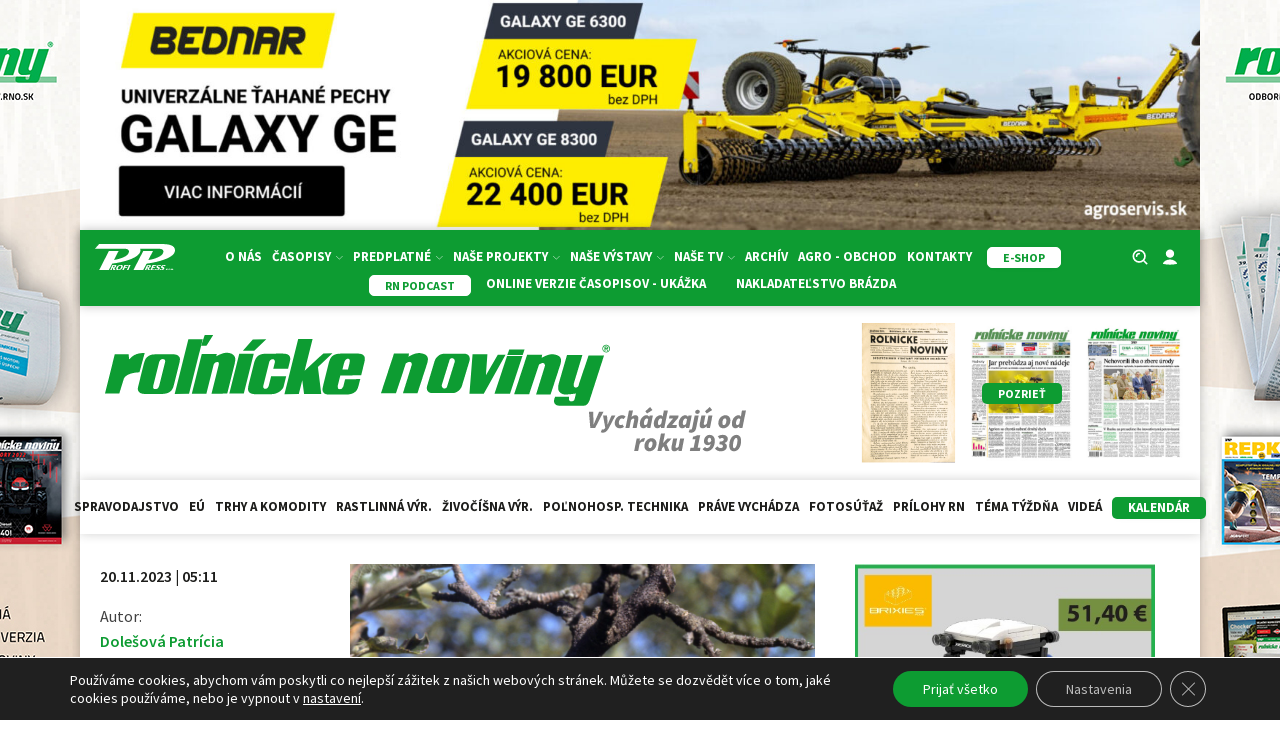

--- FILE ---
content_type: image/svg+xml
request_url: https://rno.sk/wp-content/uploads/2021/12/rolnicke2.svg
body_size: 9822
content:
<?xml version="1.0" encoding="UTF-8"?>
<svg xmlns="http://www.w3.org/2000/svg" width="674" height="144" viewBox="0 0 674 144" fill="none">
  <rect width="674" height="144" fill="white" fill-opacity="0.01"></rect>
  <path d="M495.3 107L493.95 90.75H498.15L498.45 98.35C498.483 99.2 498.508 100.058 498.525 100.925C498.542 101.775 498.55 102.633 498.55 103.5H498.65C499.017 102.633 499.375 101.775 499.725 100.925C500.075 100.075 500.433 99.2167 500.8 98.35L504.1 90.75H508.5L500.15 107H495.3ZM507.704 111.7C507.454 111.7 507.138 111.642 506.754 111.525C506.371 111.425 506.054 111.3 505.804 111.15L507.004 108.3C507.288 108.467 507.604 108.55 507.954 108.55C508.338 108.55 508.713 108.417 509.079 108.15C509.446 107.9 509.746 107.558 509.979 107.125L510.229 106.625L508.029 94.5H512.004L512.454 99.625C512.504 100.158 512.538 100.775 512.554 101.475C512.588 102.158 512.604 102.8 512.604 103.4H512.704C512.954 102.817 513.221 102.183 513.504 101.5C513.788 100.817 514.054 100.192 514.304 99.625L516.554 94.5H520.404L513.879 106.975C513.413 107.775 512.946 108.475 512.479 109.075C512.029 109.675 511.563 110.167 511.079 110.55C510.596 110.933 510.079 111.217 509.529 111.4C508.979 111.6 508.371 111.7 507.704 111.7ZM524.75 107.3C524.05 107.3 523.391 107.183 522.775 106.95C522.175 106.717 521.65 106.383 521.2 105.95C520.75 105.5 520.391 104.958 520.125 104.325C519.875 103.675 519.75 102.933 519.75 102.1C519.75 101.05 519.933 100.05 520.3 99.1C520.683 98.15 521.208 97.3167 521.875 96.6C522.558 95.8667 523.35 95.2833 524.25 94.85C525.166 94.4167 526.166 94.2 527.25 94.2C528.05 94.2 528.741 94.3667 529.325 94.7C529.908 95.0167 530.35 95.3667 530.65 95.75L528.45 98.1C528.216 97.8667 527.991 97.6917 527.775 97.575C527.558 97.4583 527.3 97.4 527 97.4C526.55 97.4 526.133 97.525 525.75 97.775C525.366 98.0083 525.033 98.3417 524.75 98.775C524.466 99.1917 524.241 99.6833 524.075 100.25C523.925 100.817 523.85 101.417 523.85 102.05C523.85 102.683 524 103.183 524.3 103.55C524.6 103.917 525.05 104.1 525.65 104.1C526.033 104.1 526.35 104.033 526.6 103.9C526.866 103.75 527.116 103.583 527.35 103.4L529 105.85C528.516 106.2 527.933 106.533 527.25 106.85C526.583 107.15 525.75 107.3 524.75 107.3ZM530.457 107L533.957 89.6H537.957L537.107 93.65L536.507 95.85H536.607C537.107 95.4 537.674 95.0167 538.307 94.7C538.957 94.3667 539.657 94.2 540.407 94.2C541.44 94.2 542.19 94.475 542.657 95.025C543.124 95.5583 543.357 96.3667 543.357 97.45C543.357 97.7333 543.34 98.0333 543.307 98.35C543.29 98.65 543.24 98.95 543.157 99.25L541.607 107H537.607L539.057 99.75C539.107 99.5167 539.149 99.3167 539.182 99.15C539.232 98.9667 539.257 98.8 539.257 98.65C539.257 98.3 539.165 98.0417 538.982 97.875C538.799 97.6917 538.54 97.6 538.207 97.6C537.857 97.6 537.515 97.7167 537.182 97.95C536.849 98.1667 536.457 98.5167 536.007 99L534.457 107H530.457ZM548.348 107.3C547.248 107.3 546.39 106.908 545.773 106.125C545.157 105.325 544.848 104.183 544.848 102.7C544.848 101.517 545.032 100.408 545.398 99.375C545.765 98.3417 546.257 97.4417 546.873 96.675C547.49 95.9083 548.198 95.3083 548.998 94.875C549.798 94.425 550.632 94.2 551.498 94.2C552.032 94.2 552.54 94.3417 553.023 94.625C553.507 94.8917 553.865 95.2667 554.098 95.75H554.148L554.698 94.5H557.898L555.398 107H552.148V105.45H552.098C551.548 106.033 550.932 106.492 550.248 106.825C549.582 107.142 548.948 107.3 548.348 107.3ZM550.148 104.05C550.482 104.05 550.848 103.95 551.248 103.75C551.648 103.533 552.015 103.083 552.348 102.4L553.148 98.4C552.998 98.0667 552.79 97.825 552.523 97.675C552.273 97.525 552.032 97.45 551.798 97.45C551.432 97.45 551.082 97.5667 550.748 97.8C550.415 98.0333 550.115 98.3583 549.848 98.775C549.598 99.1917 549.39 99.6917 549.223 100.275C549.073 100.858 548.998 101.5 548.998 102.2C548.998 102.85 549.098 103.325 549.298 103.625C549.515 103.908 549.798 104.05 550.148 104.05ZM552.048 92.55L550.323 90.3L555.098 86L557.473 89.05L552.048 92.55ZM567.889 95.6L568.139 93.25L568.839 89.6H572.839L569.339 107H566.089V105.45H566.039C565.489 106.033 564.872 106.492 564.189 106.825C563.522 107.142 562.889 107.3 562.289 107.3C561.189 107.3 560.331 106.908 559.714 106.125C559.097 105.325 558.789 104.183 558.789 102.7C558.789 101.517 558.972 100.408 559.339 99.375C559.706 98.3417 560.197 97.4417 560.814 96.675C561.431 95.9083 562.139 95.3083 562.939 94.875C563.739 94.425 564.572 94.2 565.439 94.2C565.972 94.2 566.447 94.325 566.864 94.575C567.281 94.825 567.606 95.1667 567.839 95.6H567.889ZM564.089 104.05C564.406 104.05 564.764 103.95 565.164 103.75C565.564 103.533 565.939 103.083 566.289 102.4L567.089 98.4C566.939 98.0667 566.731 97.825 566.464 97.675C566.214 97.525 565.972 97.45 565.739 97.45C565.372 97.45 565.022 97.5667 564.689 97.8C564.356 98.0333 564.056 98.3583 563.789 98.775C563.539 99.1917 563.331 99.6917 563.164 100.275C563.014 100.858 562.939 101.5 562.939 102.2C562.939 102.85 563.039 103.325 563.239 103.625C563.456 103.908 563.739 104.05 564.089 104.05ZM571.584 107L572.034 104.75L578.034 97.6H573.934L574.534 94.5H583.634L583.184 96.8L577.184 103.9H581.934L581.334 107H571.584ZM587.191 107.3C586.091 107.3 585.233 106.908 584.616 106.125C584 105.325 583.691 104.183 583.691 102.7C583.691 101.517 583.875 100.408 584.241 99.375C584.608 98.3417 585.1 97.4417 585.716 96.675C586.333 95.9083 587.041 95.3083 587.841 94.875C588.641 94.425 589.475 94.2 590.341 94.2C590.875 94.2 591.383 94.3417 591.866 94.625C592.35 94.8917 592.708 95.2667 592.941 95.75H592.991L593.541 94.5H596.741L594.241 107H590.991V105.45H590.941C590.391 106.033 589.775 106.492 589.091 106.825C588.425 107.142 587.791 107.3 587.191 107.3ZM588.991 104.05C589.325 104.05 589.691 103.95 590.091 103.75C590.491 103.533 590.858 103.083 591.191 102.4L591.991 98.4C591.841 98.0667 591.633 97.825 591.366 97.675C591.116 97.525 590.875 97.45 590.641 97.45C590.275 97.45 589.925 97.5667 589.591 97.8C589.258 98.0333 588.958 98.3583 588.691 98.775C588.441 99.1917 588.233 99.6917 588.066 100.275C587.916 100.858 587.841 101.5 587.841 102.2C587.841 102.85 587.941 103.325 588.141 103.625C588.358 103.908 588.641 104.05 588.991 104.05ZM596.182 111.7C595.732 111.7 595.298 111.658 594.882 111.575C594.465 111.492 594.032 111.333 593.582 111.1L594.782 108.25C595.132 108.45 595.482 108.55 595.832 108.55C596.232 108.55 596.532 108.408 596.732 108.125C596.915 107.858 597.082 107.4 597.232 106.75L599.682 94.5H603.682L601.182 106.95C601.048 107.6 600.857 108.208 600.607 108.775C600.357 109.358 600.032 109.867 599.632 110.3C599.232 110.733 598.748 111.075 598.182 111.325C597.615 111.575 596.948 111.7 596.182 111.7ZM602.332 92.9C602.065 92.9 601.807 92.8667 601.557 92.8C601.307 92.7167 601.082 92.6 600.882 92.45C600.682 92.3 600.523 92.1083 600.407 91.875C600.29 91.6417 600.232 91.3667 600.232 91.05C600.232 90.75 600.29 90.4667 600.407 90.2C600.54 89.9167 600.715 89.675 600.932 89.475C601.148 89.275 601.398 89.1167 601.682 89C601.982 88.8667 602.298 88.8 602.632 88.8C602.898 88.8 603.157 88.8417 603.407 88.925C603.657 89.0083 603.882 89.125 604.082 89.275C604.282 89.425 604.44 89.6167 604.557 89.85C604.673 90.0833 604.732 90.35 604.732 90.65C604.732 91.3 604.498 91.8417 604.032 92.275C603.582 92.6917 603.015 92.9 602.332 92.9ZM617.44 94.5L614.99 107H611.74V105.4H611.64C611.106 105.9 610.49 106.342 609.79 106.725C609.106 107.108 608.39 107.3 607.64 107.3C606.606 107.3 605.856 107.033 605.39 106.5C604.923 105.95 604.69 105.133 604.69 104.05C604.69 103.483 604.756 102.883 604.89 102.25L606.44 94.5H610.44L608.99 101.75C608.94 101.983 608.89 102.192 608.84 102.375C608.806 102.542 608.79 102.7 608.79 102.85C608.79 103.2 608.881 103.467 609.065 103.65C609.248 103.817 609.506 103.9 609.84 103.9C610.173 103.9 610.498 103.792 610.815 103.575C611.131 103.342 611.49 102.983 611.89 102.5L613.44 94.5H617.44ZM611.74 92.55L610.015 90.3L614.79 86L617.165 89.05L611.74 92.55ZM628.338 107.3C627.588 107.3 626.905 107.175 626.288 106.925C625.672 106.675 625.147 106.325 624.713 105.875C624.28 105.408 623.938 104.858 623.688 104.225C623.455 103.592 623.338 102.883 623.338 102.1C623.338 100.883 623.547 99.7917 623.963 98.825C624.38 97.8417 624.922 97.0083 625.588 96.325C626.272 95.6417 627.03 95.1167 627.863 94.75C628.713 94.3833 629.572 94.2 630.438 94.2C631.188 94.2 631.872 94.325 632.488 94.575C633.105 94.825 633.63 95.1833 634.063 95.65C634.497 96.1 634.83 96.65 635.063 97.3C635.313 97.9333 635.438 98.6333 635.438 99.4C635.438 100.617 635.23 101.717 634.813 102.7C634.397 103.667 633.847 104.492 633.163 105.175C632.497 105.858 631.738 106.383 630.888 106.75C630.055 107.117 629.205 107.3 628.338 107.3ZM628.788 104.1C629.155 104.1 629.497 103.983 629.813 103.75C630.13 103.517 630.405 103.2 630.638 102.8C630.872 102.383 631.055 101.892 631.188 101.325C631.322 100.758 631.388 100.133 631.388 99.45C631.388 98.8167 631.272 98.3167 631.038 97.95C630.822 97.5833 630.472 97.4 629.988 97.4C629.622 97.4 629.28 97.5167 628.963 97.75C628.647 97.9833 628.372 98.3083 628.138 98.725C627.905 99.125 627.722 99.6167 627.588 100.2C627.455 100.767 627.388 101.383 627.388 102.05C627.388 102.683 627.497 103.183 627.713 103.55C627.947 103.917 628.305 104.1 628.788 104.1ZM645.989 95.6L646.239 93.25L646.939 89.6H650.939L647.439 107H644.189V105.45H644.139C643.589 106.033 642.973 106.492 642.289 106.825C641.623 107.142 640.989 107.3 640.389 107.3C639.289 107.3 638.431 106.908 637.814 106.125C637.198 105.325 636.889 104.183 636.889 102.7C636.889 101.517 637.073 100.408 637.439 99.375C637.806 98.3417 638.298 97.4417 638.914 96.675C639.531 95.9083 640.239 95.3083 641.039 94.875C641.839 94.425 642.673 94.2 643.539 94.2C644.073 94.2 644.548 94.325 644.964 94.575C645.381 94.825 645.706 95.1667 645.939 95.6H645.989ZM642.189 104.05C642.506 104.05 642.864 103.95 643.264 103.75C643.664 103.533 644.039 103.083 644.389 102.4L645.189 98.4C645.039 98.0667 644.831 97.825 644.564 97.675C644.314 97.525 644.073 97.45 643.839 97.45C643.473 97.45 643.123 97.5667 642.789 97.8C642.456 98.0333 642.156 98.3583 641.889 98.775C641.639 99.1917 641.431 99.6917 641.264 100.275C641.114 100.858 641.039 101.5 641.039 102.2C641.039 102.85 641.139 103.325 641.339 103.625C641.556 103.908 641.839 104.05 642.189 104.05Z" fill="black" fill-opacity="0.5"></path>
  <path d="M539.205 130L541.655 117.5H544.905L544.805 119.95H544.905C545.388 119.15 545.963 118.492 546.63 117.975C547.313 117.458 548.005 117.2 548.705 117.2C549.055 117.2 549.33 117.225 549.53 117.275C549.747 117.308 549.922 117.367 550.055 117.45L548.755 120.9C548.572 120.8 548.355 120.742 548.105 120.725C547.872 120.708 547.655 120.7 547.455 120.7C546.922 120.7 546.422 120.875 545.955 121.225C545.505 121.575 545.038 122.167 544.555 123L543.205 130H539.205ZM554.421 130.3C553.671 130.3 552.987 130.175 552.371 129.925C551.754 129.675 551.229 129.325 550.796 128.875C550.362 128.408 550.021 127.858 549.771 127.225C549.537 126.592 549.421 125.883 549.421 125.1C549.421 123.883 549.629 122.792 550.046 121.825C550.462 120.842 551.004 120.008 551.671 119.325C552.354 118.642 553.112 118.117 553.946 117.75C554.796 117.383 555.654 117.2 556.521 117.2C557.271 117.2 557.954 117.325 558.571 117.575C559.187 117.825 559.712 118.183 560.146 118.65C560.579 119.1 560.912 119.65 561.146 120.3C561.396 120.933 561.521 121.633 561.521 122.4C561.521 123.617 561.312 124.717 560.896 125.7C560.479 126.667 559.929 127.492 559.246 128.175C558.579 128.858 557.821 129.383 556.971 129.75C556.137 130.117 555.287 130.3 554.421 130.3ZM554.871 127.1C555.237 127.1 555.579 126.983 555.896 126.75C556.212 126.517 556.487 126.2 556.721 125.8C556.954 125.383 557.137 124.892 557.271 124.325C557.404 123.758 557.471 123.133 557.471 122.45C557.471 121.817 557.354 121.317 557.121 120.95C556.904 120.583 556.554 120.4 556.071 120.4C555.704 120.4 555.362 120.517 555.046 120.75C554.729 120.983 554.454 121.308 554.221 121.725C553.987 122.125 553.804 122.617 553.671 123.2C553.537 123.767 553.471 124.383 553.471 125.05C553.471 125.683 553.579 126.183 553.796 126.55C554.029 126.917 554.387 127.1 554.871 127.1ZM562.471 130L565.971 112.6H569.971L568.071 122H568.171L572.271 117.5H576.671L571.521 123.05L574.471 130H570.471L568.771 125.35L567.071 127.05L566.471 130H562.471ZM589.176 117.5L586.726 130H583.476V128.4H583.376C582.843 128.9 582.226 129.342 581.526 129.725C580.843 130.108 580.126 130.3 579.376 130.3C578.343 130.3 577.593 130.033 577.126 129.5C576.659 128.95 576.426 128.133 576.426 127.05C576.426 126.483 576.493 125.883 576.626 125.25L578.176 117.5H582.176L580.726 124.75C580.676 124.983 580.626 125.192 580.576 125.375C580.543 125.542 580.526 125.7 580.526 125.85C580.526 126.2 580.618 126.467 580.801 126.65C580.984 126.817 581.243 126.9 581.576 126.9C581.909 126.9 582.234 126.792 582.551 126.575C582.868 126.342 583.226 125.983 583.626 125.5L585.176 117.5H589.176ZM594.825 130L595.475 126.8H598.675L600.425 118.15H597.525L598.025 115.65C598.958 115.5 599.741 115.308 600.375 115.075C601.008 114.842 601.641 114.533 602.275 114.15H605.225L602.675 126.8H605.475L604.825 130H594.825ZM614.013 121.45C614.313 121.45 614.638 121.35 614.988 121.15C615.338 120.95 615.721 120.592 616.138 120.075C616.155 119.925 616.163 119.775 616.163 119.625C616.163 119.475 616.163 119.325 616.163 119.175C616.163 118.375 616.005 117.783 615.688 117.4C615.388 117 614.996 116.8 614.513 116.8C614.18 116.8 613.888 116.9 613.638 117.1C613.405 117.283 613.213 117.517 613.063 117.8C612.913 118.083 612.796 118.392 612.713 118.725C612.646 119.058 612.613 119.375 612.613 119.675C612.613 120.242 612.73 120.683 612.963 121C613.213 121.3 613.563 121.45 614.013 121.45ZM611.713 130.3C611.18 130.3 610.696 130.225 610.263 130.075C609.846 129.942 609.471 129.767 609.138 129.55C608.805 129.317 608.505 129.067 608.238 128.8C607.988 128.533 607.78 128.283 607.613 128.05L610.113 125.95C610.346 126.283 610.605 126.558 610.888 126.775C611.171 126.992 611.53 127.1 611.963 127.1C612.813 127.1 613.58 126.758 614.263 126.075C614.963 125.375 615.48 124.275 615.813 122.775C615.596 122.992 615.363 123.192 615.113 123.375C614.863 123.542 614.605 123.683 614.338 123.8C614.071 123.917 613.813 124.008 613.563 124.075C613.33 124.125 613.113 124.15 612.913 124.15C612.363 124.15 611.846 124.075 611.363 123.925C610.88 123.758 610.463 123.508 610.113 123.175C609.763 122.842 609.48 122.417 609.263 121.9C609.063 121.367 608.963 120.733 608.963 120C608.963 119.233 609.105 118.483 609.388 117.75C609.671 117 610.063 116.342 610.563 115.775C611.063 115.192 611.663 114.725 612.363 114.375C613.08 114.025 613.863 113.85 614.713 113.85C615.496 113.85 616.205 113.992 616.838 114.275C617.471 114.542 618.013 114.933 618.463 115.45C618.913 115.95 619.255 116.558 619.488 117.275C619.738 117.975 619.863 118.75 619.863 119.6C619.863 121.233 619.663 122.708 619.263 124.025C618.863 125.342 618.296 126.467 617.563 127.4C616.846 128.317 615.988 129.033 614.988 129.55C613.988 130.05 612.896 130.3 611.713 130.3ZM625.601 130.3C625.118 130.3 624.626 130.25 624.126 130.15C623.626 130.05 623.126 129.892 622.626 129.675C622.143 129.442 621.668 129.142 621.201 128.775C620.751 128.392 620.335 127.933 619.951 127.4L622.451 125.35C622.885 125.933 623.376 126.375 623.926 126.675C624.493 126.958 625.018 127.1 625.501 127.1C626.251 127.1 626.835 126.95 627.251 126.65C627.685 126.333 627.901 125.883 627.901 125.3C627.901 124.983 627.851 124.708 627.751 124.475C627.651 124.225 627.46 124.017 627.176 123.85C626.91 123.683 626.535 123.558 626.051 123.475C625.585 123.392 624.985 123.35 624.251 123.35L624.801 120.55C625.568 120.55 626.201 120.5 626.701 120.4C627.218 120.283 627.618 120.133 627.901 119.95C628.201 119.75 628.41 119.525 628.526 119.275C628.643 119.008 628.701 118.717 628.701 118.4C628.701 117.967 628.551 117.625 628.251 117.375C627.951 117.125 627.535 117 627.001 117C626.651 117 626.301 117.075 625.951 117.225C625.618 117.375 625.201 117.6 624.701 117.9L622.801 115.35C623.651 114.767 624.476 114.375 625.276 114.175C626.076 113.958 626.901 113.85 627.751 113.85C628.485 113.85 629.16 113.942 629.776 114.125C630.393 114.308 630.926 114.575 631.376 114.925C631.826 115.258 632.176 115.667 632.426 116.15C632.676 116.633 632.801 117.167 632.801 117.75C632.801 118.75 632.56 119.592 632.076 120.275C631.61 120.958 630.751 121.517 629.501 121.95V122.05C630.351 122.4 630.96 122.867 631.326 123.45C631.71 124.033 631.901 124.667 631.901 125.35C631.901 126.167 631.735 126.883 631.401 127.5C631.085 128.117 630.643 128.633 630.076 129.05C629.51 129.467 628.843 129.783 628.076 130C627.31 130.2 626.485 130.3 625.601 130.3ZM638.99 130.3C638.34 130.3 637.723 130.192 637.14 129.975C636.573 129.742 636.073 129.392 635.64 128.925C635.223 128.442 634.89 127.833 634.64 127.1C634.406 126.367 634.29 125.5 634.29 124.5C634.29 122.633 634.506 121.033 634.94 119.7C635.373 118.35 635.931 117.242 636.615 116.375C637.298 115.508 638.065 114.875 638.915 114.475C639.765 114.058 640.606 113.85 641.44 113.85C642.09 113.85 642.698 113.967 643.265 114.2C643.831 114.433 644.323 114.792 644.74 115.275C645.156 115.742 645.481 116.342 645.715 117.075C645.965 117.808 646.09 118.683 646.09 119.7C646.09 121.567 645.873 123.167 645.44 124.5C645.023 125.833 644.473 126.933 643.79 127.8C643.123 128.65 642.365 129.283 641.515 129.7C640.665 130.1 639.823 130.3 638.99 130.3ZM639.24 127.25C639.606 127.25 639.981 127.058 640.365 126.675C640.748 126.275 641.09 125.725 641.39 125.025C641.706 124.325 641.956 123.483 642.14 122.5C642.34 121.517 642.44 120.433 642.44 119.25C642.44 118.333 642.323 117.717 642.09 117.4C641.856 117.067 641.556 116.9 641.19 116.9C640.806 116.9 640.423 117.1 640.04 117.5C639.673 117.883 639.331 118.433 639.015 119.15C638.715 119.85 638.465 120.7 638.265 121.7C638.081 122.683 637.99 123.767 637.99 124.95C637.99 125.417 638.015 125.8 638.065 126.1C638.131 126.383 638.215 126.617 638.315 126.8C638.431 126.967 638.565 127.083 638.715 127.15C638.881 127.217 639.056 127.25 639.24 127.25Z" fill="black" fill-opacity="0.5"></path>
  <path d="M48.9373 42.3577C49.9173 38.4377 50.9848 36.6964 53.3123 35.1739C55.6398 33.6514 57.3986 33.3452 61.7736 33.3189L76.9288 33.2227C80.7613 33.2227 83.1063 34.0189 84.1913 35.7427C85.2239 37.3177 85.1714 38.8315 84.0863 43.1277L78.9675 63.7166C77.9613 67.7154 76.9988 69.3779 74.785 70.9005C72.5712 72.423 70.2787 72.9567 64.9412 72.9917L53.2161 73.0617C47.3973 73.0617 45.2885 72.5805 43.8272 70.778C42.5672 69.1329 42.5235 67.9692 43.6435 63.5941L48.9373 42.3577ZM58.2736 64.7579C57.7136 67.0242 58.4574 68.1529 60.2949 68.1354C62.3512 68.1354 63.6637 66.9892 64.2499 64.6354L70.025 41.544C70.6112 39.1902 69.8675 38.0439 67.8112 38.0439C65.9737 38.0439 64.6612 39.1902 64.0924 41.4477L58.2736 64.7579Z" fill="#0D9C32"></path>
  <path d="M106.731 33.0473L121.808 32.9598L121.274 35.2261C125.019 33.3186 128.466 31.7261 131.669 31.7261C135.659 31.7261 138.669 33.2661 139.92 35.9699C140.751 38.0786 140.104 41.1499 138.966 45.7437L132.255 72.5977L116.505 72.6939L123.706 43.8712C124.214 41.8324 123.706 41.0099 122.306 41.0186C121.487 41.025 120.69 41.2921 120.033 41.7814C119.375 42.2707 118.89 42.9567 118.649 43.7399L111.412 72.7202L96.7998 72.7989L106.731 33.0473Z" fill="#0D9C32"></path>
  <path d="M144.261 32.8498L158.752 32.7623L148.82 72.5138L134.33 72.6013L144.261 32.8498ZM158.025 18.3859L171.264 18.3071L159.268 29.6822L147.893 29.7435L158.043 18.3684" fill="#0D9C32"></path>
  <path d="M188.947 64.2875C188.544 66.4613 187.377 68.4193 185.657 69.8088C182.965 72.0982 179.511 73.2941 175.98 73.1601L161.525 73.2389C157.858 73.2389 155.61 72.6701 154.271 71.3226C152.678 69.7476 152.757 67.2101 153.982 62.3013L158.9 42.5523C160.763 35.0885 163.826 32.7347 171.64 32.6822L186.322 32.5947C191.021 32.5947 192.745 33.0147 194.197 34.6597C195.44 36.086 195.562 37.8185 194.652 41.4411L193.112 47.6274L178.237 47.7061L179.987 40.8023C179.628 39.0523 179.112 38.1773 177.782 38.1773C176.948 38.1744 176.138 38.4604 175.49 38.9868C174.843 39.5131 174.397 40.2473 174.23 41.0648L168.297 64.8125C167.79 66.8513 168.945 67.8226 170.371 67.8138C171.797 67.8051 172.681 66.9388 173.652 65.1888L176.146 55.2137L191.24 55.1262L188.939 64.3225" fill="#0D9C32"></path>
  <path d="M203.193 18.109L217.587 18.0215L209.641 49.8193L228.402 32.3803L237.458 32.3278L222.907 45.9605L226.275 72.9457L209.064 73.0507L207.288 59.2431L203.831 73.0857L189.438 73.1645L203.193 18.109Z" fill="#0D9C32"></path>
  <path d="M263.586 64.5536C262.668 68.2549 261.705 69.8037 259.675 71.2824C257.269 72.9537 255.064 73.4962 250.593 73.5224L235.997 73.6099C231.369 73.6099 229.584 73.1199 228.367 71.3174C227.239 69.7424 227.239 68.1586 228.245 64.1599L233.897 41.5059C235.464 35.2408 238.815 32.6596 245.439 32.6246L261.635 32.5283C268.898 32.5283 270.98 34.9608 269.335 41.5234L266.15 54.3248L245.351 54.4473L242.656 65.2449C243.094 67.2049 242.656 68.1849 244.923 68.1761C247.189 68.1674 247.224 67.3011 248.423 65.0611L250.173 58.1923L265.275 58.1048L263.586 64.5536ZM252.92 48.541L254.416 42.6084C255.239 39.3446 254.705 37.6384 253.008 37.6471C251.091 37.6471 249.7 39.3971 248.851 42.7834L247.399 48.6197H252.92" fill="#0D9C32"></path>
  <path d="M94.0717 72.8295L107.731 18.1416L93.3629 18.2379L79.6953 72.917L94.0717 72.8295Z" fill="#0D9C32"></path>
  <path d="M377.563 33.314H392.403L390.925 54.1479L402.798 33.8565H410.551L388.781 72.8205H374.439L377.563 33.314Z" fill="#0D9C32"></path>
  <path d="M472.057 34.0425H487.396L478.821 62.419C478.821 62.419 477.841 66.549 480.799 66.549C483.756 66.549 483.931 63.1365 483.931 63.1365L493.504 34.5762H509.009L495.158 77.5041C495.158 77.5041 493.504 84.6879 489.033 84.6879H464.279C464.279 84.6879 456.027 84.8717 460.157 75.7104H474.157C474.157 75.7104 472.836 80.3829 476.135 80.3829C479.434 80.3829 479.635 78.0466 479.635 78.0466L480.947 72.4728C480.947 72.4728 470.062 74.2753 467.429 73.0153C464.795 71.7553 461.654 69.9616 463.929 61.8765L472.005 34.0425" fill="#0D9C32"></path>
  <path d="M432.157 33.667H447.163L446.673 36.8957C446.673 36.8957 453.262 32.5907 458.372 33.3082C463.482 34.0257 467.778 35.8195 465.468 43.187L455.572 73.5411H441.056L449.963 44.7971C449.963 44.7971 450.129 39.547 444.031 43.5458L434.134 73.3573H419.128L432.157 33.667Z" fill="#0D9C32"></path>
  <path d="M298.998 32.4949H314.004L313.505 35.7325C313.505 35.7325 320.103 31.4187 325.222 32.1362C330.34 32.8537 334.61 34.6562 332.309 42.015L322.413 72.3602H307.905L316.813 43.625C316.813 43.625 316.97 38.375 310.871 42.365L300.975 72.194H285.969L298.998 32.4949Z" fill="#0D9C32"></path>
  <path d="M348.646 67.4013C347.932 67.1151 347.353 66.5677 347.028 65.8705C346.703 65.1733 346.656 64.3785 346.896 63.6476L354.517 39.1474C354.603 38.788 354.764 38.4509 354.99 38.1582C355.215 37.8654 355.5 37.6235 355.826 37.4484C356.151 37.2733 356.51 37.1689 356.878 37.142C357.247 37.1151 357.617 37.1663 357.965 37.2923C358.669 37.5884 359.236 38.1393 359.553 38.8352C359.869 39.531 359.911 40.3205 359.671 41.0461L352.05 65.5463C351.956 65.9014 351.791 66.2335 351.563 66.5219C351.336 66.8103 351.052 67.049 350.729 67.2229C350.405 67.3969 350.05 67.5025 349.684 67.5332C349.318 67.5639 348.95 67.519 348.602 67.4013H348.646ZM357.746 72.1001C361.605 72.1001 365.743 68.8364 366.951 64.8463L374.45 40.0224C375.657 36.0323 373.487 32.7686 369.628 32.7686H348.829C344.979 32.7686 340.832 36.0323 339.633 40.0224L332.152 64.8463C330.936 68.8364 333.114 72.1001 336.973 72.1001H357.79" fill="#0D9C32"></path>
  <path d="M43.9853 51.3583C43.9853 51.3583 32.2164 51.3583 28.9089 57.4833L24.2976 72.5159L10 72.5947L19.7738 33.2281L33.5902 33.1406L34.1415 38.1369H34.4477C38.954 32.8431 44.4403 31.9156 49.6816 32.0118L44.4753 51.3583" fill="#0D9C32"></path>
  <path d="M399.502 72.8237H414.998L427.441 34.9097H412.041L399.502 72.8237Z" fill="#0D9C32"></path>
  <path d="M429.581 28.3789H414.26L412.921 32.2202L412.361 33.9264H427.761L429.581 28.3789Z" fill="#0D9C32"></path>
  <path d="M109.698 14.0437L118.177 14L111.492 24.7276L106.093 24.7626L109.698 14.0437Z" fill="#0D9C32"></path>
  <path d="M507.335 27.627C507.337 26.8697 507.563 26.13 507.984 25.5011C508.406 24.8721 509.005 24.3823 509.705 24.0933C510.405 23.8043 511.175 23.7291 511.917 23.8773C512.66 24.0255 513.342 24.3903 513.877 24.9257C514.413 25.4612 514.778 26.1433 514.926 26.8859C515.074 27.6285 514.999 28.3984 514.71 29.0984C514.421 29.7983 513.931 30.397 513.302 30.8187C512.673 31.2405 511.933 31.4666 511.176 31.4683C510.157 31.4683 509.18 31.0636 508.46 30.3432C507.74 29.6228 507.335 28.6458 507.335 27.627ZM514.283 27.627C514.283 27.0105 514.1 26.4079 513.757 25.8955C513.414 25.383 512.927 24.9838 512.358 24.7483C511.788 24.5127 511.161 24.4516 510.557 24.5725C509.952 24.6934 509.397 24.9909 508.962 25.4275C508.526 25.864 508.23 26.4198 508.111 27.0247C507.992 27.6295 508.055 28.2561 508.292 28.8251C508.529 29.3942 508.93 29.8801 509.443 30.2213C509.957 30.5625 510.56 30.7438 511.176 30.742C511.585 30.742 511.99 30.6614 512.367 30.5047C512.744 30.3481 513.087 30.1185 513.376 29.8291C513.664 29.5398 513.893 29.1963 514.049 28.8184C514.204 28.4405 514.284 28.0357 514.283 27.627ZM513.075 29.7183H512.13L511.211 27.9683H510.406V29.7183H509.592V25.5882H511.587C511.971 25.5578 512.356 25.6239 512.707 25.7807C512.876 25.8999 513.01 26.0613 513.096 26.2487C513.182 26.4361 513.217 26.6429 513.197 26.8482C513.197 27.6095 512.804 27.9245 512.077 27.9683L513.075 29.7183ZM511.614 27.347C512.077 27.347 512.392 27.2507 512.392 26.7257C512.392 26.2007 511.797 26.1745 511.404 26.1745H510.406V27.347H511.614Z" fill="#0D9C32"></path>
</svg>
